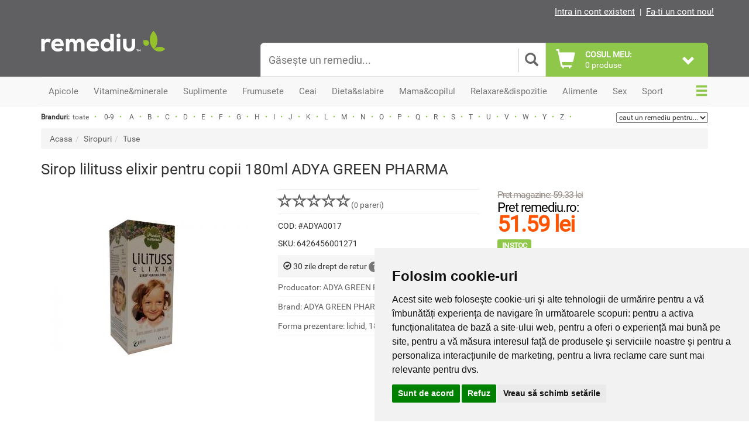

--- FILE ---
content_type: text/html; charset=utf-8
request_url: https://accounts.google.com/o/oauth2/postmessageRelay?parent=https%3A%2F%2Fwww.remediu.ro&jsh=m%3B%2F_%2Fscs%2Fabc-static%2F_%2Fjs%2Fk%3Dgapi.lb.en.2kN9-TZiXrM.O%2Fd%3D1%2Frs%3DAHpOoo_B4hu0FeWRuWHfxnZ3V0WubwN7Qw%2Fm%3D__features__
body_size: 163
content:
<!DOCTYPE html><html><head><title></title><meta http-equiv="content-type" content="text/html; charset=utf-8"><meta http-equiv="X-UA-Compatible" content="IE=edge"><meta name="viewport" content="width=device-width, initial-scale=1, minimum-scale=1, maximum-scale=1, user-scalable=0"><script src='https://ssl.gstatic.com/accounts/o/2580342461-postmessagerelay.js' nonce="_IOWyKvlobSCkOl5QJYBwA"></script></head><body><script type="text/javascript" src="https://apis.google.com/js/rpc:shindig_random.js?onload=init" nonce="_IOWyKvlobSCkOl5QJYBwA"></script></body></html>